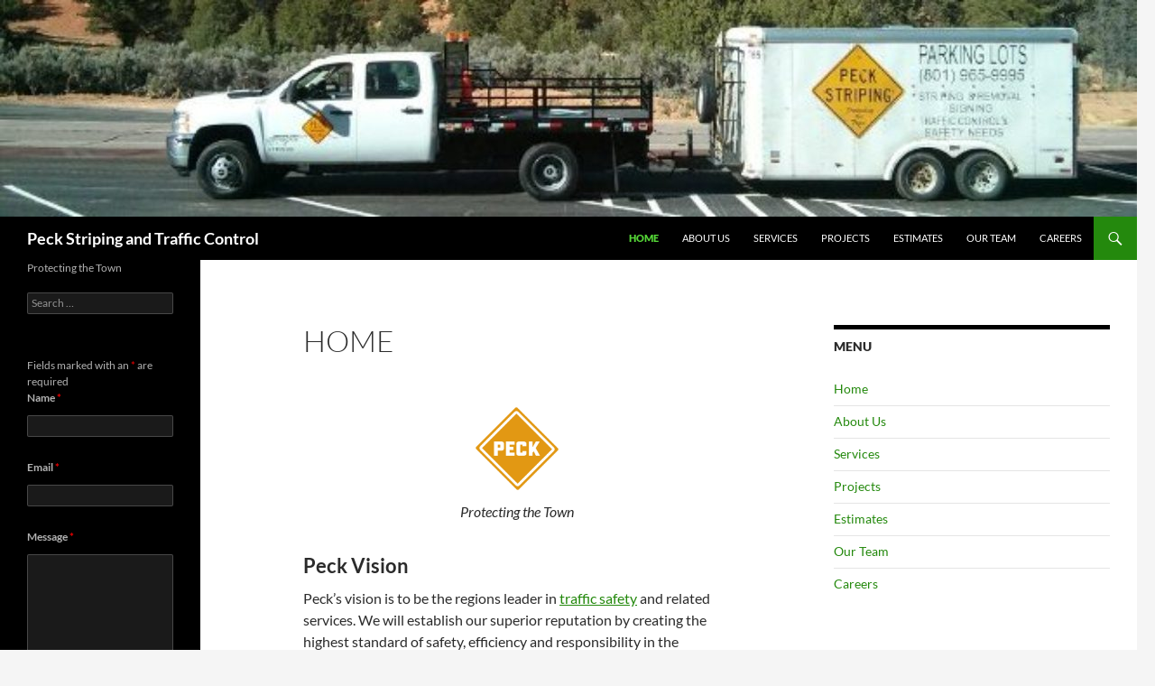

--- FILE ---
content_type: application/javascript
request_url: https://peckstriping.com/wp-content/themes/twentyfourteen/js/slider.js?ver=20150120
body_size: 4291
content:
/*
 * Twenty Fourteen Featured Content Slider
 *
 * Adapted from FlexSlider v2.2.0, copyright 2012 WooThemes
 * @link http://www.woothemes.com/flexslider/
 */
/* global DocumentTouch:true,setImmediate:true,featuredSliderDefaults:true,MSGesture:true */
( function( $ ) {
	// FeaturedSlider: object instance.
	$.featuredslider = function( el, options ) {
		var slider = $( el ),
			msGesture = window.navigator && window.navigator.msPointerEnabled && window.MSGesture,
			touch = ( ( 'ontouchstart' in window ) || msGesture || window.DocumentTouch && document instanceof DocumentTouch ), // MSFT specific.
			eventType = 'click touchend MSPointerUp',
			watchedEvent = '',
			watchedEventClearTimer,
			methods = {},
			namespace;

		// Make variables public.
		slider.vars = $.extend( {}, $.featuredslider.defaults, options );

		namespace = slider.vars.namespace,

		// Store a reference to the slider object.
		$.data( el, 'featuredslider', slider );

		// Private slider methods.
		methods = {
			init: function() {
				slider.animating = false;
				slider.currentSlide = 0;
				slider.animatingTo = slider.currentSlide;
				slider.atEnd = ( slider.currentSlide === 0 || slider.currentSlide === slider.last );
				slider.containerSelector = slider.vars.selector.substr( 0, slider.vars.selector.search( ' ' ) );
				slider.slides = $( slider.vars.selector, slider );
				slider.container = $( slider.containerSelector, slider );
				slider.count = slider.slides.length;
				slider.prop = 'marginLeft';
				slider.isRtl = $( 'body' ).hasClass( 'rtl' );
				slider.args = {};
				// TOUCH
				slider.transitions = ( function() {
					var obj = document.createElement( 'div' ),
						props = ['perspectiveProperty', 'WebkitPerspective', 'MozPerspective', 'OPerspective', 'msPerspective'],
						i;

					for ( i in props ) {
						if ( obj.style[ props[i] ] !== undefined ) {
							slider.pfx = props[i].replace( 'Perspective', '' ).toLowerCase();
							slider.prop = '-' + slider.pfx + '-transform';
							return true;
						}
					}
					return false;
				}() );
				// CONTROLSCONTAINER
				if ( slider.vars.controlsContainer !== '' ) {
					slider.controlsContainer = $( slider.vars.controlsContainer ).length > 0 && $( slider.vars.controlsContainer );
				}

				slider.doMath();

				// INIT
				slider.setup( 'init' );

				// CONTROLNAV
				methods.controlNav.setup();

				// DIRECTIONNAV
				methods.directionNav.setup();

				// KEYBOARD
				if ( $( slider.containerSelector ).length === 1 ) {
					$( document ).bind( 'keyup', function( event ) {
						var keycode = event.keyCode,
							target = false;
						if ( ! slider.animating && ( keycode === 39 || keycode === 37 ) ) {
							if ( keycode === 39 ) {
								target = slider.getTarget( 'next' );
							} else if ( keycode === 37 ) {
								target = slider.getTarget( 'prev' );
							}

							slider.featureAnimate( target );
						}
					} );
				}

				// TOUCH
				if ( touch ) {
					methods.touch();
				}

				$( window ).bind( 'resize orientationchange focus', methods.resize );

				slider.find( 'img' ).attr( 'draggable', 'false' );
			},

			controlNav: {
				setup: function() {
					methods.controlNav.setupPaging();
				},
				setupPaging: function() {
					var type = 'control-paging',
						j = 1,
						item,
						slide,
						i;

					slider.controlNavScaffold = $( '<ol class="' + namespace + 'control-nav ' + namespace + type + '"></ol>' );

					if ( slider.pagingCount > 1 ) {
						for ( i = 0; i < slider.pagingCount; i++ ) {
							slide = slider.slides.eq( i );
							item = '<a>' + j + '</a>';
							slider.controlNavScaffold.append( '<li>' + item + '</li>' );
							j++;
						}
					}

					// CONTROLSCONTAINER
					( slider.controlsContainer ) ? $( slider.controlsContainer ).append( slider.controlNavScaffold ) : slider.append( slider.controlNavScaffold );
					methods.controlNav.set();

					methods.controlNav.active();

					slider.controlNavScaffold.delegate( 'a, img', eventType, function( event ) {
						event.preventDefault();

						if ( watchedEvent === '' || watchedEvent === event.type ) {
							var $this = $( this ),
								target = slider.controlNav.index( $this );

							if ( ! $this.hasClass( namespace + 'active' ) ) {
								slider.direction = ( target > slider.currentSlide ) ? 'next' : 'prev';
								slider.featureAnimate( target );
							}
						}

						// Set up flags to prevent event duplication.
						if ( watchedEvent === '' ) {
							watchedEvent = event.type;
						}

						methods.setToClearWatchedEvent();
					} );
				},
				set: function() {
					var selector = 'a';
					slider.controlNav = $( '.' + namespace + 'control-nav li ' + selector, ( slider.controlsContainer ) ? slider.controlsContainer : slider );
				},
				active: function() {
					slider.controlNav.removeClass( namespace + 'active' ).eq( slider.animatingTo ).addClass( namespace + 'active' );
				},
				update: function( action, pos ) {
					if ( slider.pagingCount > 1 && action === 'add' ) {
						slider.controlNavScaffold.append( $( '<li><a>' + slider.count + '</a></li>' ) );
					} else if ( slider.pagingCount === 1 ) {
						slider.controlNavScaffold.find( 'li' ).remove();
					} else {
						slider.controlNav.eq( pos ).closest( 'li' ).remove();
					}
					methods.controlNav.set();
					( slider.pagingCount > 1 && slider.pagingCount !== slider.controlNav.length ) ? slider.update( pos, action ) : methods.controlNav.active();
				}
			},

			directionNav: {
				setup: function() {
					var directionNavScaffold = $( '<ul class="' + namespace + 'direction-nav"><li><a class="' + namespace + 'prev" href="#">' + slider.vars.prevText + '</a></li><li><a class="' + namespace + 'next" href="#">' + slider.vars.nextText + '</a></li></ul>' );

					// CONTROLSCONTAINER
					if ( slider.controlsContainer ) {
						$( slider.controlsContainer ).append( directionNavScaffold );
						slider.directionNav = $( '.' + namespace + 'direction-nav li a', slider.controlsContainer );
					} else {
						slider.append( directionNavScaffold );
						slider.directionNav = $( '.' + namespace + 'direction-nav li a', slider );
					}

					methods.directionNav.update();

					slider.directionNav.bind( eventType, function( event ) {
						event.preventDefault();
						var target;

						if ( watchedEvent === '' || watchedEvent === event.type ) {
							target = ( $( this ).hasClass( namespace + 'next' ) ) ? slider.getTarget( 'next' ) : slider.getTarget( 'prev' );
							slider.featureAnimate( target );
						}

						// Set up flags to prevent event duplication.
						if ( watchedEvent === '' ) {
							watchedEvent = event.type;
						}

						methods.setToClearWatchedEvent();
					} );
				},
				update: function() {
					var disabledClass = namespace + 'disabled';
					if ( slider.pagingCount === 1 ) {
						slider.directionNav.addClass( disabledClass ).attr( 'tabindex', '-1' );
					} else {
						slider.directionNav.removeClass( disabledClass ).removeAttr( 'tabindex' );
					}
				}
			},

			touch: function() {
				var startX,
					startY,
					offset,
					cwidth,
					dx,
					startT,
					scrolling = false,
					localX = 0,
					localY = 0,
					accDx = 0;

				if ( ! msGesture ) {
					el.addEventListener( 'touchstart', onTouchStart, false );
				} else {
					el.style.msTouchAction = 'none';
					el._gesture = new MSGesture(); // MSFT specific.
					el._gesture.target = el;
					el.addEventListener( 'MSPointerDown', onMSPointerDown, false );
					el._slider = slider;
					el.addEventListener( 'MSGestureChange', onMSGestureChange, false );
					el.addEventListener( 'MSGestureEnd', onMSGestureEnd, false );
				}

				function onTouchStart( e ) {
					if ( slider.animating ) {
						e.preventDefault();
					} else if ( ( window.navigator.msPointerEnabled ) || e.touches.length === 1 ) {
						cwidth = slider.w;
						startT = Number( new Date() );

						// Local vars for X and Y points.
						localX = e.touches[0].pageX;
						localY = e.touches[0].pageY;

						offset = ( slider.currentSlide + slider.cloneOffset ) * cwidth;
						if ( slider.animatingTo === slider.last && slider.direction !== 'next' ) {
							offset = 0;
						}

						startX = localX;
						startY = localY;

						el.addEventListener( 'touchmove', onTouchMove, false );
						el.addEventListener( 'touchend', onTouchEnd, false );
					}
				}

				function onTouchMove( e ) {
					// Local vars for X and Y points.
					localX = e.touches[0].pageX;
					localY = e.touches[0].pageY;

					dx = startX - localX;
					scrolling = Math.abs( dx ) < Math.abs( localY - startY );

					if ( ! scrolling ) {
						e.preventDefault();
						if ( slider.transitions ) {
							slider.setProps( offset + dx, 'setTouch' );
						}
					}
				}

				function onTouchEnd() {
					// Finish the touch by undoing the touch session.
					el.removeEventListener( 'touchmove', onTouchMove, false );

					if ( slider.animatingTo === slider.currentSlide && ! scrolling && dx !== null ) {
						var updateDx = dx,
							target = ( updateDx > 0 ) ? slider.getTarget( 'next' ) : slider.getTarget( 'prev' );

						slider.featureAnimate( target );
					}
					el.removeEventListener( 'touchend', onTouchEnd, false );

					startX = null;
					startY = null;
					dx = null;
					offset = null;
				}

				function onMSPointerDown( e ) {
					e.stopPropagation();
					if ( slider.animating ) {
						e.preventDefault();
					} else {
						el._gesture.addPointer( e.pointerId );
						accDx = 0;
						cwidth = slider.w;
						startT = Number( new Date() );
						offset = ( slider.currentSlide + slider.cloneOffset ) * cwidth;
						if ( slider.animatingTo === slider.last && slider.direction !== 'next' ) {
							offset = 0;
						}
					}
				}

				function onMSGestureChange( e ) {
					e.stopPropagation();
					var slider = e.target._slider,
						transX,
						transY;
					if ( ! slider ) {
						return;
					}

					transX = -e.translationX,
					transY = -e.translationY;

					// Accumulate translations.
					accDx = accDx + transX;
					dx = accDx;
					scrolling = Math.abs( accDx ) < Math.abs( -transY );

					if ( e.detail === e.MSGESTURE_FLAG_INERTIA ) {
						setImmediate( function () { // MSFT specific.
							el._gesture.stop();
						} );

						return;
					}

					if ( ! scrolling || Number( new Date() ) - startT > 500 ) {
						e.preventDefault();
						if ( slider.transitions ) {
							slider.setProps( offset + dx, 'setTouch' );
						}
					}
				}

				function onMSGestureEnd( e ) {
					e.stopPropagation();
					var slider = e.target._slider,
						updateDx,
						target;
					if ( ! slider ) {
						return;
					}

					if ( slider.animatingTo === slider.currentSlide && ! scrolling && dx !== null ) {
						updateDx = dx,
						target = ( updateDx > 0 ) ? slider.getTarget( 'next' ) : slider.getTarget( 'prev' );

						slider.featureAnimate( target );
					}

					startX = null;
					startY = null;
					dx = null;
					offset = null;
					accDx = 0;
				}
			},

			resize: function() {
				if ( ! slider.animating && slider.is( ':visible' ) ) {
					slider.doMath();

					// SMOOTH HEIGHT
					methods.smoothHeight();
					slider.newSlides.width( slider.computedW );
					slider.setProps( slider.computedW, 'setTotal' );
				}
			},

			smoothHeight: function( dur ) {
				var $obj = slider.viewport;
				( dur ) ? $obj.animate( { 'height': slider.slides.eq( slider.animatingTo ).height() }, dur ) : $obj.height( slider.slides.eq( slider.animatingTo ).height() );
			},

			setToClearWatchedEvent: function() {
				clearTimeout( watchedEventClearTimer );
				watchedEventClearTimer = setTimeout( function() {
					watchedEvent = '';
				}, 3000 );
			}
		};

		// Public methods.
		slider.featureAnimate = function( target ) {
			if ( target !== slider.currentSlide ) {
				slider.direction = ( target > slider.currentSlide ) ? 'next' : 'prev';
			}

			if ( ! slider.animating && slider.is( ':visible' ) ) {
				slider.animating = true;
				slider.animatingTo = target;

				// CONTROLNAV
				methods.controlNav.active();

				slider.slides.removeClass( namespace + 'active-slide' ).eq( target ).addClass( namespace + 'active-slide' );

				slider.atEnd = target === 0 || target === slider.last;

				// DIRECTIONNAV
				methods.directionNav.update();

				var dimension = slider.computedW,
					slideString;

				if ( slider.currentSlide === 0 && target === slider.count - 1 && slider.direction !== 'next' ) {
					slideString = 0;
				} else if ( slider.currentSlide === slider.last && target === 0 && slider.direction !== 'prev' ) {
					slideString = ( slider.count + 1 ) * dimension;
				} else {
					slideString = ( target + slider.cloneOffset ) * dimension;
				}
				slider.setProps( slideString, '', slider.vars.animationSpeed );
				if ( slider.transitions ) {
					if ( ! slider.atEnd ) {
						slider.animating = false;
						slider.currentSlide = slider.animatingTo;
					}
					slider.container.unbind( 'webkitTransitionEnd transitionend' );
					slider.container.bind( 'webkitTransitionEnd transitionend', function() {
						slider.wrapup( dimension );
					} );
				} else {
					slider.container.animate( slider.args, slider.vars.animationSpeed, 'swing', function() {
						slider.wrapup( dimension );
					} );
				}

				// SMOOTH HEIGHT
				methods.smoothHeight( slider.vars.animationSpeed );
			}
		};

		slider.wrapup = function( dimension ) {
			if ( slider.currentSlide === 0 && slider.animatingTo === slider.last ) {
				slider.setProps( dimension, 'jumpEnd' );
			} else if ( slider.currentSlide === slider.last && slider.animatingTo === 0 ) {
				slider.setProps( dimension, 'jumpStart' );
			}
			slider.animating = false;
			slider.currentSlide = slider.animatingTo;
		};

		slider.getTarget = function( dir ) {
			slider.direction = dir;

			// Swap for RTL.
			if ( slider.isRtl ) {
				dir = 'next' === dir ? 'prev' : 'next';
			}

			if ( dir === 'next' ) {
				return ( slider.currentSlide === slider.last ) ? 0 : slider.currentSlide + 1;
			} else {
				return ( slider.currentSlide === 0 ) ? slider.last : slider.currentSlide - 1;
			}
		};

		slider.setProps = function( pos, special, dur ) {
			var target = ( function() {
				var posCalc = ( function() {
						switch ( special ) {
							case 'setTotal': return ( slider.currentSlide + slider.cloneOffset ) * pos;
							case 'setTouch': return pos;
							case 'jumpEnd': return slider.count * pos;
							case 'jumpStart': return pos;
							default: return pos;
						}
					}() );

					return ( posCalc * -1 ) + 'px';
				}() );

			if ( slider.transitions ) {
				target = 'translate3d(' + target + ',0,0 )';
				dur = ( dur !== undefined ) ? ( dur / 1000 ) + 's' : '0s';
				slider.container.css( '-' + slider.pfx + '-transition-duration', dur );
			}

			slider.args[slider.prop] = target;
			if ( slider.transitions || dur === undefined ) {
				slider.container.css( slider.args );
			}
		};

		slider.setup = function( type ) {
			var sliderOffset;

			if ( type === 'init' ) {
				slider.viewport = $( '<div class="' + namespace + 'viewport"></div>' ).css( { 'overflow': 'hidden', 'position': 'relative' } ).appendTo( slider ).append( slider.container );
				slider.cloneCount = 0;
				slider.cloneOffset = 0;
			}
			slider.cloneCount = 2;
			slider.cloneOffset = 1;
			// Clear out old clones.
			if ( type !== 'init' ) {
				slider.container.find( '.clone' ).remove();
			}

			slider.container.append( slider.slides.first().clone().addClass( 'clone' ).attr( 'aria-hidden', 'true' ) ).prepend( slider.slides.last().clone().addClass( 'clone' ).attr( 'aria-hidden', 'true' ) );
			slider.newSlides = $( slider.vars.selector, slider );

			sliderOffset = slider.currentSlide + slider.cloneOffset;
			slider.container.width( ( slider.count + slider.cloneCount ) * 200 + '%' );
			slider.setProps( sliderOffset * slider.computedW, 'init' );
			setTimeout( function() {
				slider.doMath();
				slider.newSlides.css( { 'width': slider.computedW, 'float': 'left', 'display': 'block' } );
				// SMOOTH HEIGHT
				methods.smoothHeight();
			}, ( type === 'init' ) ? 100 : 0 );

			slider.slides.removeClass( namespace + 'active-slide' ).eq( slider.currentSlide ).addClass( namespace + 'active-slide' );
		};

		slider.doMath = function() {
			var slide = slider.slides.first();

			slider.w = ( slider.viewport === undefined ) ? slider.width() : slider.viewport.width();
			slider.h = slide.height();
			slider.boxPadding = slide.outerWidth() - slide.width();

			slider.itemW = slider.w;
			slider.pagingCount = slider.count;
			slider.last = slider.count - 1;
			slider.computedW = slider.itemW - slider.boxPadding;
		};

		slider.update = function( pos, action ) {
			slider.doMath();

			// Update currentSlide and slider.animatingTo if necessary.
			if ( pos < slider.currentSlide ) {
				slider.currentSlide += 1;
			} else if ( pos <= slider.currentSlide && pos !== 0 ) {
				slider.currentSlide -= 1;
			}
			slider.animatingTo = slider.currentSlide;

			// Update controlNav.
			if ( action === 'add' || slider.pagingCount > slider.controlNav.length ) {
				methods.controlNav.update( 'add' );
			} else if ( action === 'remove' || slider.pagingCount < slider.controlNav.length ) {
				if ( slider.currentSlide > slider.last ) {
					slider.currentSlide -= 1;
					slider.animatingTo -= 1;
				}
				methods.controlNav.update( 'remove', slider.last );
			}
			// Update directionNav.
			methods.directionNav.update();
		};

		// FeaturedSlider: initialize.
		methods.init();
	};

	// Default settings.
	$.featuredslider.defaults = {
		namespace: 'slider-',     // String: prefix string attached to the class of every element generated by the plugin.
		selector: '.slides > li', // String: selector, must match a simple pattern.
		animationSpeed: 600,      // Integer: Set the speed of animations, in milliseconds.
		controlsContainer: '',    // jQuery Object/Selector: container navigation to append elements.

		// Text labels.
		prevText: featuredSliderDefaults.prevText, // String: Set the text for the "previous" directionNav item.
		nextText: featuredSliderDefaults.nextText  // String: Set the text for the "next" directionNav item.
	};

	// FeaturedSlider: plugin function.
	$.fn.featuredslider = function( options ) {
		if ( options === undefined ) {
			options = {};
		}

		if ( typeof options === 'object' ) {
			return this.each( function() {
				var $this = $( this ),
					selector = ( options.selector ) ? options.selector : '.slides > li',
					$slides = $this.find( selector );

			if ( $slides.length === 1 || $slides.length === 0 ) {
					$slides.fadeIn( 400 );
				} else if ( $this.data( 'featuredslider' ) === undefined ) {
					new $.featuredslider( this, options );
				}
			} );
		}
	};
} )( jQuery );
